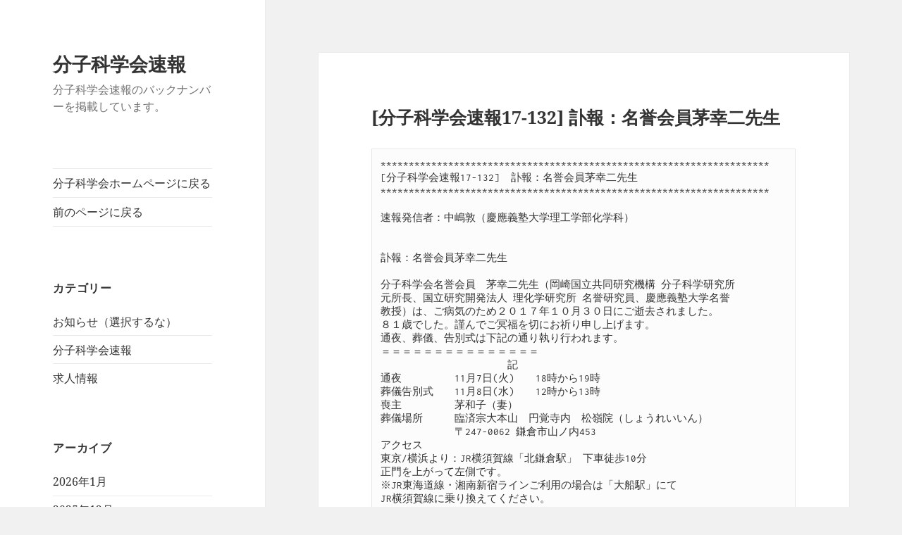

--- FILE ---
content_type: text/html; charset=UTF-8
request_url: http://www.molsci.jp/wp/95/
body_size: 12809
content:
<!DOCTYPE html>
<html lang="ja" class="no-js">
<head>
	<meta charset="UTF-8">
	<meta name="viewport" content="width=device-width, initial-scale=1.0">
	<link rel="profile" href="https://gmpg.org/xfn/11">
	<link rel="pingback" href="http://www.molsci.jp/wp/xmlrpc.php">
	<script>
(function(html){html.className = html.className.replace(/\bno-js\b/,'js')})(document.documentElement);
//# sourceURL=twentyfifteen_javascript_detection
</script>
<title>[分子科学会速報17-132]  訃報：名誉会員茅幸二先生 &#8211; 分子科学会速報</title>
<meta name='robots' content='max-image-preview:large' />
<link rel="alternate" type="application/rss+xml" title="分子科学会速報 &raquo; フィード" href="http://www.molsci.jp/wp/feed/" />
<link rel="alternate" type="application/rss+xml" title="分子科学会速報 &raquo; コメントフィード" href="http://www.molsci.jp/wp/comments/feed/" />
<link rel="alternate" title="oEmbed (JSON)" type="application/json+oembed" href="http://www.molsci.jp/wp/wp-json/oembed/1.0/embed?url=http%3A%2F%2Fwww.molsci.jp%2Fwp%2F95%2F" />
<link rel="alternate" title="oEmbed (XML)" type="text/xml+oembed" href="http://www.molsci.jp/wp/wp-json/oembed/1.0/embed?url=http%3A%2F%2Fwww.molsci.jp%2Fwp%2F95%2F&#038;format=xml" />
<style id='wp-img-auto-sizes-contain-inline-css'>
img:is([sizes=auto i],[sizes^="auto," i]){contain-intrinsic-size:3000px 1500px}
/*# sourceURL=wp-img-auto-sizes-contain-inline-css */
</style>
<style id='wp-emoji-styles-inline-css'>

	img.wp-smiley, img.emoji {
		display: inline !important;
		border: none !important;
		box-shadow: none !important;
		height: 1em !important;
		width: 1em !important;
		margin: 0 0.07em !important;
		vertical-align: -0.1em !important;
		background: none !important;
		padding: 0 !important;
	}
/*# sourceURL=wp-emoji-styles-inline-css */
</style>
<style id='wp-block-library-inline-css'>
:root{
  --wp-block-synced-color:#7a00df;
  --wp-block-synced-color--rgb:122, 0, 223;
  --wp-bound-block-color:var(--wp-block-synced-color);
  --wp-editor-canvas-background:#ddd;
  --wp-admin-theme-color:#007cba;
  --wp-admin-theme-color--rgb:0, 124, 186;
  --wp-admin-theme-color-darker-10:#006ba1;
  --wp-admin-theme-color-darker-10--rgb:0, 107, 160.5;
  --wp-admin-theme-color-darker-20:#005a87;
  --wp-admin-theme-color-darker-20--rgb:0, 90, 135;
  --wp-admin-border-width-focus:2px;
}
@media (min-resolution:192dpi){
  :root{
    --wp-admin-border-width-focus:1.5px;
  }
}
.wp-element-button{
  cursor:pointer;
}

:root .has-very-light-gray-background-color{
  background-color:#eee;
}
:root .has-very-dark-gray-background-color{
  background-color:#313131;
}
:root .has-very-light-gray-color{
  color:#eee;
}
:root .has-very-dark-gray-color{
  color:#313131;
}
:root .has-vivid-green-cyan-to-vivid-cyan-blue-gradient-background{
  background:linear-gradient(135deg, #00d084, #0693e3);
}
:root .has-purple-crush-gradient-background{
  background:linear-gradient(135deg, #34e2e4, #4721fb 50%, #ab1dfe);
}
:root .has-hazy-dawn-gradient-background{
  background:linear-gradient(135deg, #faaca8, #dad0ec);
}
:root .has-subdued-olive-gradient-background{
  background:linear-gradient(135deg, #fafae1, #67a671);
}
:root .has-atomic-cream-gradient-background{
  background:linear-gradient(135deg, #fdd79a, #004a59);
}
:root .has-nightshade-gradient-background{
  background:linear-gradient(135deg, #330968, #31cdcf);
}
:root .has-midnight-gradient-background{
  background:linear-gradient(135deg, #020381, #2874fc);
}
:root{
  --wp--preset--font-size--normal:16px;
  --wp--preset--font-size--huge:42px;
}

.has-regular-font-size{
  font-size:1em;
}

.has-larger-font-size{
  font-size:2.625em;
}

.has-normal-font-size{
  font-size:var(--wp--preset--font-size--normal);
}

.has-huge-font-size{
  font-size:var(--wp--preset--font-size--huge);
}

.has-text-align-center{
  text-align:center;
}

.has-text-align-left{
  text-align:left;
}

.has-text-align-right{
  text-align:right;
}

.has-fit-text{
  white-space:nowrap !important;
}

#end-resizable-editor-section{
  display:none;
}

.aligncenter{
  clear:both;
}

.items-justified-left{
  justify-content:flex-start;
}

.items-justified-center{
  justify-content:center;
}

.items-justified-right{
  justify-content:flex-end;
}

.items-justified-space-between{
  justify-content:space-between;
}

.screen-reader-text{
  border:0;
  clip-path:inset(50%);
  height:1px;
  margin:-1px;
  overflow:hidden;
  padding:0;
  position:absolute;
  width:1px;
  word-wrap:normal !important;
}

.screen-reader-text:focus{
  background-color:#ddd;
  clip-path:none;
  color:#444;
  display:block;
  font-size:1em;
  height:auto;
  left:5px;
  line-height:normal;
  padding:15px 23px 14px;
  text-decoration:none;
  top:5px;
  width:auto;
  z-index:100000;
}
html :where(.has-border-color){
  border-style:solid;
}

html :where([style*=border-top-color]){
  border-top-style:solid;
}

html :where([style*=border-right-color]){
  border-right-style:solid;
}

html :where([style*=border-bottom-color]){
  border-bottom-style:solid;
}

html :where([style*=border-left-color]){
  border-left-style:solid;
}

html :where([style*=border-width]){
  border-style:solid;
}

html :where([style*=border-top-width]){
  border-top-style:solid;
}

html :where([style*=border-right-width]){
  border-right-style:solid;
}

html :where([style*=border-bottom-width]){
  border-bottom-style:solid;
}

html :where([style*=border-left-width]){
  border-left-style:solid;
}
html :where(img[class*=wp-image-]){
  height:auto;
  max-width:100%;
}
:where(figure){
  margin:0 0 1em;
}

html :where(.is-position-sticky){
  --wp-admin--admin-bar--position-offset:var(--wp-admin--admin-bar--height, 0px);
}

@media screen and (max-width:600px){
  html :where(.is-position-sticky){
    --wp-admin--admin-bar--position-offset:0px;
  }
}

/*# sourceURL=wp-block-library-inline-css */
</style><style id='global-styles-inline-css'>
:root{--wp--preset--aspect-ratio--square: 1;--wp--preset--aspect-ratio--4-3: 4/3;--wp--preset--aspect-ratio--3-4: 3/4;--wp--preset--aspect-ratio--3-2: 3/2;--wp--preset--aspect-ratio--2-3: 2/3;--wp--preset--aspect-ratio--16-9: 16/9;--wp--preset--aspect-ratio--9-16: 9/16;--wp--preset--color--black: #000000;--wp--preset--color--cyan-bluish-gray: #abb8c3;--wp--preset--color--white: #fff;--wp--preset--color--pale-pink: #f78da7;--wp--preset--color--vivid-red: #cf2e2e;--wp--preset--color--luminous-vivid-orange: #ff6900;--wp--preset--color--luminous-vivid-amber: #fcb900;--wp--preset--color--light-green-cyan: #7bdcb5;--wp--preset--color--vivid-green-cyan: #00d084;--wp--preset--color--pale-cyan-blue: #8ed1fc;--wp--preset--color--vivid-cyan-blue: #0693e3;--wp--preset--color--vivid-purple: #9b51e0;--wp--preset--color--dark-gray: #111;--wp--preset--color--light-gray: #f1f1f1;--wp--preset--color--yellow: #f4ca16;--wp--preset--color--dark-brown: #352712;--wp--preset--color--medium-pink: #e53b51;--wp--preset--color--light-pink: #ffe5d1;--wp--preset--color--dark-purple: #2e2256;--wp--preset--color--purple: #674970;--wp--preset--color--blue-gray: #22313f;--wp--preset--color--bright-blue: #55c3dc;--wp--preset--color--light-blue: #e9f2f9;--wp--preset--gradient--vivid-cyan-blue-to-vivid-purple: linear-gradient(135deg,rgb(6,147,227) 0%,rgb(155,81,224) 100%);--wp--preset--gradient--light-green-cyan-to-vivid-green-cyan: linear-gradient(135deg,rgb(122,220,180) 0%,rgb(0,208,130) 100%);--wp--preset--gradient--luminous-vivid-amber-to-luminous-vivid-orange: linear-gradient(135deg,rgb(252,185,0) 0%,rgb(255,105,0) 100%);--wp--preset--gradient--luminous-vivid-orange-to-vivid-red: linear-gradient(135deg,rgb(255,105,0) 0%,rgb(207,46,46) 100%);--wp--preset--gradient--very-light-gray-to-cyan-bluish-gray: linear-gradient(135deg,rgb(238,238,238) 0%,rgb(169,184,195) 100%);--wp--preset--gradient--cool-to-warm-spectrum: linear-gradient(135deg,rgb(74,234,220) 0%,rgb(151,120,209) 20%,rgb(207,42,186) 40%,rgb(238,44,130) 60%,rgb(251,105,98) 80%,rgb(254,248,76) 100%);--wp--preset--gradient--blush-light-purple: linear-gradient(135deg,rgb(255,206,236) 0%,rgb(152,150,240) 100%);--wp--preset--gradient--blush-bordeaux: linear-gradient(135deg,rgb(254,205,165) 0%,rgb(254,45,45) 50%,rgb(107,0,62) 100%);--wp--preset--gradient--luminous-dusk: linear-gradient(135deg,rgb(255,203,112) 0%,rgb(199,81,192) 50%,rgb(65,88,208) 100%);--wp--preset--gradient--pale-ocean: linear-gradient(135deg,rgb(255,245,203) 0%,rgb(182,227,212) 50%,rgb(51,167,181) 100%);--wp--preset--gradient--electric-grass: linear-gradient(135deg,rgb(202,248,128) 0%,rgb(113,206,126) 100%);--wp--preset--gradient--midnight: linear-gradient(135deg,rgb(2,3,129) 0%,rgb(40,116,252) 100%);--wp--preset--gradient--dark-gray-gradient-gradient: linear-gradient(90deg, rgba(17,17,17,1) 0%, rgba(42,42,42,1) 100%);--wp--preset--gradient--light-gray-gradient: linear-gradient(90deg, rgba(241,241,241,1) 0%, rgba(215,215,215,1) 100%);--wp--preset--gradient--white-gradient: linear-gradient(90deg, rgba(255,255,255,1) 0%, rgba(230,230,230,1) 100%);--wp--preset--gradient--yellow-gradient: linear-gradient(90deg, rgba(244,202,22,1) 0%, rgba(205,168,10,1) 100%);--wp--preset--gradient--dark-brown-gradient: linear-gradient(90deg, rgba(53,39,18,1) 0%, rgba(91,67,31,1) 100%);--wp--preset--gradient--medium-pink-gradient: linear-gradient(90deg, rgba(229,59,81,1) 0%, rgba(209,28,51,1) 100%);--wp--preset--gradient--light-pink-gradient: linear-gradient(90deg, rgba(255,229,209,1) 0%, rgba(255,200,158,1) 100%);--wp--preset--gradient--dark-purple-gradient: linear-gradient(90deg, rgba(46,34,86,1) 0%, rgba(66,48,123,1) 100%);--wp--preset--gradient--purple-gradient: linear-gradient(90deg, rgba(103,73,112,1) 0%, rgba(131,93,143,1) 100%);--wp--preset--gradient--blue-gray-gradient: linear-gradient(90deg, rgba(34,49,63,1) 0%, rgba(52,75,96,1) 100%);--wp--preset--gradient--bright-blue-gradient: linear-gradient(90deg, rgba(85,195,220,1) 0%, rgba(43,180,211,1) 100%);--wp--preset--gradient--light-blue-gradient: linear-gradient(90deg, rgba(233,242,249,1) 0%, rgba(193,218,238,1) 100%);--wp--preset--font-size--small: 13px;--wp--preset--font-size--medium: 20px;--wp--preset--font-size--large: 36px;--wp--preset--font-size--x-large: 42px;--wp--preset--spacing--20: 0.44rem;--wp--preset--spacing--30: 0.67rem;--wp--preset--spacing--40: 1rem;--wp--preset--spacing--50: 1.5rem;--wp--preset--spacing--60: 2.25rem;--wp--preset--spacing--70: 3.38rem;--wp--preset--spacing--80: 5.06rem;--wp--preset--shadow--natural: 6px 6px 9px rgba(0, 0, 0, 0.2);--wp--preset--shadow--deep: 12px 12px 50px rgba(0, 0, 0, 0.4);--wp--preset--shadow--sharp: 6px 6px 0px rgba(0, 0, 0, 0.2);--wp--preset--shadow--outlined: 6px 6px 0px -3px rgb(255, 255, 255), 6px 6px rgb(0, 0, 0);--wp--preset--shadow--crisp: 6px 6px 0px rgb(0, 0, 0);}:where(.is-layout-flex){gap: 0.5em;}:where(.is-layout-grid){gap: 0.5em;}body .is-layout-flex{display: flex;}.is-layout-flex{flex-wrap: wrap;align-items: center;}.is-layout-flex > :is(*, div){margin: 0;}body .is-layout-grid{display: grid;}.is-layout-grid > :is(*, div){margin: 0;}:where(.wp-block-columns.is-layout-flex){gap: 2em;}:where(.wp-block-columns.is-layout-grid){gap: 2em;}:where(.wp-block-post-template.is-layout-flex){gap: 1.25em;}:where(.wp-block-post-template.is-layout-grid){gap: 1.25em;}.has-black-color{color: var(--wp--preset--color--black) !important;}.has-cyan-bluish-gray-color{color: var(--wp--preset--color--cyan-bluish-gray) !important;}.has-white-color{color: var(--wp--preset--color--white) !important;}.has-pale-pink-color{color: var(--wp--preset--color--pale-pink) !important;}.has-vivid-red-color{color: var(--wp--preset--color--vivid-red) !important;}.has-luminous-vivid-orange-color{color: var(--wp--preset--color--luminous-vivid-orange) !important;}.has-luminous-vivid-amber-color{color: var(--wp--preset--color--luminous-vivid-amber) !important;}.has-light-green-cyan-color{color: var(--wp--preset--color--light-green-cyan) !important;}.has-vivid-green-cyan-color{color: var(--wp--preset--color--vivid-green-cyan) !important;}.has-pale-cyan-blue-color{color: var(--wp--preset--color--pale-cyan-blue) !important;}.has-vivid-cyan-blue-color{color: var(--wp--preset--color--vivid-cyan-blue) !important;}.has-vivid-purple-color{color: var(--wp--preset--color--vivid-purple) !important;}.has-black-background-color{background-color: var(--wp--preset--color--black) !important;}.has-cyan-bluish-gray-background-color{background-color: var(--wp--preset--color--cyan-bluish-gray) !important;}.has-white-background-color{background-color: var(--wp--preset--color--white) !important;}.has-pale-pink-background-color{background-color: var(--wp--preset--color--pale-pink) !important;}.has-vivid-red-background-color{background-color: var(--wp--preset--color--vivid-red) !important;}.has-luminous-vivid-orange-background-color{background-color: var(--wp--preset--color--luminous-vivid-orange) !important;}.has-luminous-vivid-amber-background-color{background-color: var(--wp--preset--color--luminous-vivid-amber) !important;}.has-light-green-cyan-background-color{background-color: var(--wp--preset--color--light-green-cyan) !important;}.has-vivid-green-cyan-background-color{background-color: var(--wp--preset--color--vivid-green-cyan) !important;}.has-pale-cyan-blue-background-color{background-color: var(--wp--preset--color--pale-cyan-blue) !important;}.has-vivid-cyan-blue-background-color{background-color: var(--wp--preset--color--vivid-cyan-blue) !important;}.has-vivid-purple-background-color{background-color: var(--wp--preset--color--vivid-purple) !important;}.has-black-border-color{border-color: var(--wp--preset--color--black) !important;}.has-cyan-bluish-gray-border-color{border-color: var(--wp--preset--color--cyan-bluish-gray) !important;}.has-white-border-color{border-color: var(--wp--preset--color--white) !important;}.has-pale-pink-border-color{border-color: var(--wp--preset--color--pale-pink) !important;}.has-vivid-red-border-color{border-color: var(--wp--preset--color--vivid-red) !important;}.has-luminous-vivid-orange-border-color{border-color: var(--wp--preset--color--luminous-vivid-orange) !important;}.has-luminous-vivid-amber-border-color{border-color: var(--wp--preset--color--luminous-vivid-amber) !important;}.has-light-green-cyan-border-color{border-color: var(--wp--preset--color--light-green-cyan) !important;}.has-vivid-green-cyan-border-color{border-color: var(--wp--preset--color--vivid-green-cyan) !important;}.has-pale-cyan-blue-border-color{border-color: var(--wp--preset--color--pale-cyan-blue) !important;}.has-vivid-cyan-blue-border-color{border-color: var(--wp--preset--color--vivid-cyan-blue) !important;}.has-vivid-purple-border-color{border-color: var(--wp--preset--color--vivid-purple) !important;}.has-vivid-cyan-blue-to-vivid-purple-gradient-background{background: var(--wp--preset--gradient--vivid-cyan-blue-to-vivid-purple) !important;}.has-light-green-cyan-to-vivid-green-cyan-gradient-background{background: var(--wp--preset--gradient--light-green-cyan-to-vivid-green-cyan) !important;}.has-luminous-vivid-amber-to-luminous-vivid-orange-gradient-background{background: var(--wp--preset--gradient--luminous-vivid-amber-to-luminous-vivid-orange) !important;}.has-luminous-vivid-orange-to-vivid-red-gradient-background{background: var(--wp--preset--gradient--luminous-vivid-orange-to-vivid-red) !important;}.has-very-light-gray-to-cyan-bluish-gray-gradient-background{background: var(--wp--preset--gradient--very-light-gray-to-cyan-bluish-gray) !important;}.has-cool-to-warm-spectrum-gradient-background{background: var(--wp--preset--gradient--cool-to-warm-spectrum) !important;}.has-blush-light-purple-gradient-background{background: var(--wp--preset--gradient--blush-light-purple) !important;}.has-blush-bordeaux-gradient-background{background: var(--wp--preset--gradient--blush-bordeaux) !important;}.has-luminous-dusk-gradient-background{background: var(--wp--preset--gradient--luminous-dusk) !important;}.has-pale-ocean-gradient-background{background: var(--wp--preset--gradient--pale-ocean) !important;}.has-electric-grass-gradient-background{background: var(--wp--preset--gradient--electric-grass) !important;}.has-midnight-gradient-background{background: var(--wp--preset--gradient--midnight) !important;}.has-small-font-size{font-size: var(--wp--preset--font-size--small) !important;}.has-medium-font-size{font-size: var(--wp--preset--font-size--medium) !important;}.has-large-font-size{font-size: var(--wp--preset--font-size--large) !important;}.has-x-large-font-size{font-size: var(--wp--preset--font-size--x-large) !important;}
/*# sourceURL=global-styles-inline-css */
</style>
<style id='core-block-supports-inline-css'>
/**
 * Core styles: block-supports
 */

/*# sourceURL=core-block-supports-inline-css */
</style>

<style id='classic-theme-styles-inline-css'>
/**
 * These rules are needed for backwards compatibility.
 * They should match the button element rules in the base theme.json file.
 */
.wp-block-button__link {
	color: #ffffff;
	background-color: #32373c;
	border-radius: 9999px; /* 100% causes an oval, but any explicit but really high value retains the pill shape. */

	/* This needs a low specificity so it won't override the rules from the button element if defined in theme.json. */
	box-shadow: none;
	text-decoration: none;

	/* The extra 2px are added to size solids the same as the outline versions.*/
	padding: calc(0.667em + 2px) calc(1.333em + 2px);

	font-size: 1.125em;
}

.wp-block-file__button {
	background: #32373c;
	color: #ffffff;
	text-decoration: none;
}

/*# sourceURL=/wp-includes/css/classic-themes.css */
</style>
<link rel='stylesheet' id='twentyfifteen-fonts-css' href='http://www.molsci.jp/wp/wp-content/themes/twentyfifteen/assets/fonts/noto-sans-plus-noto-serif-plus-inconsolata.css?ver=20230328' media='all' />
<link rel='stylesheet' id='genericons-css' href='http://www.molsci.jp/wp/wp-content/themes/twentyfifteen/genericons/genericons.css?ver=20251101' media='all' />
<link rel='stylesheet' id='twentyfifteen-style-css' href='http://www.molsci.jp/wp/wp-content/themes/twentyfifteen/style.css?ver=20251202' media='all' />
<link rel='stylesheet' id='twentyfifteen-block-style-css' href='http://www.molsci.jp/wp/wp-content/themes/twentyfifteen/css/blocks.css?ver=20240715' media='all' />
<script src="http://www.molsci.jp/wp/wp-includes/js/jquery/jquery.js?ver=3.7.1" id="jquery-core-js"></script>
<script src="http://www.molsci.jp/wp/wp-includes/js/jquery/jquery-migrate.js?ver=3.4.1" id="jquery-migrate-js"></script>
<script id="twentyfifteen-script-js-extra">
var screenReaderText = {"expand":"\u003Cspan class=\"screen-reader-text\"\u003E\u30b5\u30d6\u30e1\u30cb\u30e5\u30fc\u3092\u5c55\u958b\u003C/span\u003E","collapse":"\u003Cspan class=\"screen-reader-text\"\u003E\u30b5\u30d6\u30e1\u30cb\u30e5\u30fc\u3092\u9589\u3058\u308b\u003C/span\u003E"};
//# sourceURL=twentyfifteen-script-js-extra
</script>
<script src="http://www.molsci.jp/wp/wp-content/themes/twentyfifteen/js/functions.js?ver=20250729" id="twentyfifteen-script-js" defer data-wp-strategy="defer"></script>
<link rel="https://api.w.org/" href="http://www.molsci.jp/wp/wp-json/" /><link rel="alternate" title="JSON" type="application/json" href="http://www.molsci.jp/wp/wp-json/wp/v2/posts/95" /><link rel="EditURI" type="application/rsd+xml" title="RSD" href="http://www.molsci.jp/wp/xmlrpc.php?rsd" />
<meta name="generator" content="WordPress 6.9" />
<link rel="canonical" href="http://www.molsci.jp/wp/95/" />
<link rel='shortlink' href='http://www.molsci.jp/wp/?p=95' />
		<style id="wp-custom-css">
			/*
ここに独自の CSS を追加することができます。

詳しくは上のヘルプアイコンをクリックしてください。
*/

pre {
	font-size: .8em;
}

.entry-title, .widecolumn h2 {
	font-size: 2.5rem;
}

.secondary-toggle {
	width: 60px;
	height: 60px;

}

.secondary-toggle:before {
	width: 60px;
	line-height: 60px;
	font-size: 22px;
}


		</style>
		</head>

<body class="wp-singular post-template-default single single-post postid-95 single-format-standard wp-embed-responsive wp-theme-twentyfifteen">
<div id="page" class="hfeed site">
	<a class="skip-link screen-reader-text" href="#content">
		コンテンツへスキップ	</a>

	<div id="sidebar" class="sidebar">
		<header id="masthead" class="site-header">
			<div class="site-branding">
									<p class="site-title"><a href="http://www.molsci.jp/wp/" rel="home" >分子科学会速報</a></p>
										<p class="site-description">分子科学会速報のバックナンバーを掲載しています。</p>
				
				<button class="secondary-toggle">﻿メニューとウィジェット</button>
			</div><!-- .site-branding -->
		</header><!-- .site-header -->

			<div id="secondary" class="secondary">

					<nav id="site-navigation" class="main-navigation">
				<div class="menu-%e3%83%a1%e3%82%a4%e3%83%b3%e3%83%a1%e3%83%8b%e3%83%a5%e3%83%bc-container"><ul id="menu-%e3%83%a1%e3%82%a4%e3%83%b3%e3%83%a1%e3%83%8b%e3%83%a5%e3%83%bc" class="nav-menu"><li id="menu-item-24" class="menu-item menu-item-type-custom menu-item-object-custom menu-item-24"><a href="http://www.molsci.jp">分子科学会ホームページに戻る</a></li>
<li id="menu-item-25" class="menu-item menu-item-type-custom menu-item-object-custom menu-item-25"><a href="https://www.molsci.jp/activities/bulletin/">前のページに戻る</a></li>
</ul></div>			</nav><!-- .main-navigation -->
		
		
					<div id="widget-area" class="widget-area" role="complementary">
				<aside id="categories-2" class="widget widget_categories"><h2 class="widget-title">カテゴリー</h2><nav aria-label="カテゴリー">
			<ul>
					<li class="cat-item cat-item-1"><a href="http://www.molsci.jp/wp/category/news/">お知らせ（選択するな）</a>
</li>
	<li class="cat-item cat-item-2"><a href="http://www.molsci.jp/wp/category/bulletin/">分子科学会速報</a>
</li>
	<li class="cat-item cat-item-4"><a href="http://www.molsci.jp/wp/category/job-info/">求人情報</a>
</li>
			</ul>

			</nav></aside><aside id="archives-2" class="widget widget_archive"><h2 class="widget-title">アーカイブ</h2><nav aria-label="アーカイブ">
			<ul>
					<li><a href='http://www.molsci.jp/wp/date/2026/01/'>2026年1月</a></li>
	<li><a href='http://www.molsci.jp/wp/date/2025/12/'>2025年12月</a></li>
	<li><a href='http://www.molsci.jp/wp/date/2025/11/'>2025年11月</a></li>
	<li><a href='http://www.molsci.jp/wp/date/2025/10/'>2025年10月</a></li>
	<li><a href='http://www.molsci.jp/wp/date/2025/09/'>2025年9月</a></li>
	<li><a href='http://www.molsci.jp/wp/date/2025/08/'>2025年8月</a></li>
	<li><a href='http://www.molsci.jp/wp/date/2025/07/'>2025年7月</a></li>
	<li><a href='http://www.molsci.jp/wp/date/2025/06/'>2025年6月</a></li>
	<li><a href='http://www.molsci.jp/wp/date/2025/05/'>2025年5月</a></li>
	<li><a href='http://www.molsci.jp/wp/date/2025/04/'>2025年4月</a></li>
	<li><a href='http://www.molsci.jp/wp/date/2025/03/'>2025年3月</a></li>
	<li><a href='http://www.molsci.jp/wp/date/2025/02/'>2025年2月</a></li>
	<li><a href='http://www.molsci.jp/wp/date/2025/01/'>2025年1月</a></li>
	<li><a href='http://www.molsci.jp/wp/date/2024/12/'>2024年12月</a></li>
	<li><a href='http://www.molsci.jp/wp/date/2024/11/'>2024年11月</a></li>
	<li><a href='http://www.molsci.jp/wp/date/2024/10/'>2024年10月</a></li>
	<li><a href='http://www.molsci.jp/wp/date/2024/09/'>2024年9月</a></li>
	<li><a href='http://www.molsci.jp/wp/date/2024/08/'>2024年8月</a></li>
	<li><a href='http://www.molsci.jp/wp/date/2024/07/'>2024年7月</a></li>
	<li><a href='http://www.molsci.jp/wp/date/2024/06/'>2024年6月</a></li>
	<li><a href='http://www.molsci.jp/wp/date/2024/05/'>2024年5月</a></li>
	<li><a href='http://www.molsci.jp/wp/date/2024/04/'>2024年4月</a></li>
	<li><a href='http://www.molsci.jp/wp/date/2024/03/'>2024年3月</a></li>
	<li><a href='http://www.molsci.jp/wp/date/2024/02/'>2024年2月</a></li>
	<li><a href='http://www.molsci.jp/wp/date/2024/01/'>2024年1月</a></li>
	<li><a href='http://www.molsci.jp/wp/date/2023/12/'>2023年12月</a></li>
	<li><a href='http://www.molsci.jp/wp/date/2023/11/'>2023年11月</a></li>
	<li><a href='http://www.molsci.jp/wp/date/2023/10/'>2023年10月</a></li>
	<li><a href='http://www.molsci.jp/wp/date/2023/09/'>2023年9月</a></li>
	<li><a href='http://www.molsci.jp/wp/date/2023/08/'>2023年8月</a></li>
	<li><a href='http://www.molsci.jp/wp/date/2023/07/'>2023年7月</a></li>
	<li><a href='http://www.molsci.jp/wp/date/2023/06/'>2023年6月</a></li>
	<li><a href='http://www.molsci.jp/wp/date/2023/05/'>2023年5月</a></li>
	<li><a href='http://www.molsci.jp/wp/date/2023/04/'>2023年4月</a></li>
	<li><a href='http://www.molsci.jp/wp/date/2023/03/'>2023年3月</a></li>
	<li><a href='http://www.molsci.jp/wp/date/2023/02/'>2023年2月</a></li>
	<li><a href='http://www.molsci.jp/wp/date/2023/01/'>2023年1月</a></li>
	<li><a href='http://www.molsci.jp/wp/date/2022/12/'>2022年12月</a></li>
	<li><a href='http://www.molsci.jp/wp/date/2022/11/'>2022年11月</a></li>
	<li><a href='http://www.molsci.jp/wp/date/2022/10/'>2022年10月</a></li>
	<li><a href='http://www.molsci.jp/wp/date/2022/09/'>2022年9月</a></li>
	<li><a href='http://www.molsci.jp/wp/date/2022/08/'>2022年8月</a></li>
	<li><a href='http://www.molsci.jp/wp/date/2022/07/'>2022年7月</a></li>
	<li><a href='http://www.molsci.jp/wp/date/2022/06/'>2022年6月</a></li>
	<li><a href='http://www.molsci.jp/wp/date/2022/05/'>2022年5月</a></li>
	<li><a href='http://www.molsci.jp/wp/date/2022/04/'>2022年4月</a></li>
	<li><a href='http://www.molsci.jp/wp/date/2022/03/'>2022年3月</a></li>
	<li><a href='http://www.molsci.jp/wp/date/2022/02/'>2022年2月</a></li>
	<li><a href='http://www.molsci.jp/wp/date/2022/01/'>2022年1月</a></li>
	<li><a href='http://www.molsci.jp/wp/date/2021/12/'>2021年12月</a></li>
	<li><a href='http://www.molsci.jp/wp/date/2021/11/'>2021年11月</a></li>
	<li><a href='http://www.molsci.jp/wp/date/2021/10/'>2021年10月</a></li>
	<li><a href='http://www.molsci.jp/wp/date/2021/09/'>2021年9月</a></li>
	<li><a href='http://www.molsci.jp/wp/date/2021/08/'>2021年8月</a></li>
	<li><a href='http://www.molsci.jp/wp/date/2021/07/'>2021年7月</a></li>
	<li><a href='http://www.molsci.jp/wp/date/2021/06/'>2021年6月</a></li>
	<li><a href='http://www.molsci.jp/wp/date/2021/05/'>2021年5月</a></li>
	<li><a href='http://www.molsci.jp/wp/date/2021/04/'>2021年4月</a></li>
	<li><a href='http://www.molsci.jp/wp/date/2021/03/'>2021年3月</a></li>
	<li><a href='http://www.molsci.jp/wp/date/2021/02/'>2021年2月</a></li>
	<li><a href='http://www.molsci.jp/wp/date/2021/01/'>2021年1月</a></li>
	<li><a href='http://www.molsci.jp/wp/date/2020/12/'>2020年12月</a></li>
	<li><a href='http://www.molsci.jp/wp/date/2020/11/'>2020年11月</a></li>
	<li><a href='http://www.molsci.jp/wp/date/2020/10/'>2020年10月</a></li>
	<li><a href='http://www.molsci.jp/wp/date/2020/09/'>2020年9月</a></li>
	<li><a href='http://www.molsci.jp/wp/date/2020/08/'>2020年8月</a></li>
	<li><a href='http://www.molsci.jp/wp/date/2020/07/'>2020年7月</a></li>
	<li><a href='http://www.molsci.jp/wp/date/2020/06/'>2020年6月</a></li>
	<li><a href='http://www.molsci.jp/wp/date/2020/05/'>2020年5月</a></li>
	<li><a href='http://www.molsci.jp/wp/date/2020/04/'>2020年4月</a></li>
	<li><a href='http://www.molsci.jp/wp/date/2020/03/'>2020年3月</a></li>
	<li><a href='http://www.molsci.jp/wp/date/2020/02/'>2020年2月</a></li>
	<li><a href='http://www.molsci.jp/wp/date/2020/01/'>2020年1月</a></li>
	<li><a href='http://www.molsci.jp/wp/date/2019/12/'>2019年12月</a></li>
	<li><a href='http://www.molsci.jp/wp/date/2019/11/'>2019年11月</a></li>
	<li><a href='http://www.molsci.jp/wp/date/2019/10/'>2019年10月</a></li>
	<li><a href='http://www.molsci.jp/wp/date/2019/09/'>2019年9月</a></li>
	<li><a href='http://www.molsci.jp/wp/date/2019/08/'>2019年8月</a></li>
	<li><a href='http://www.molsci.jp/wp/date/2019/07/'>2019年7月</a></li>
	<li><a href='http://www.molsci.jp/wp/date/2019/06/'>2019年6月</a></li>
	<li><a href='http://www.molsci.jp/wp/date/2019/05/'>2019年5月</a></li>
	<li><a href='http://www.molsci.jp/wp/date/2019/04/'>2019年4月</a></li>
	<li><a href='http://www.molsci.jp/wp/date/2019/03/'>2019年3月</a></li>
	<li><a href='http://www.molsci.jp/wp/date/2019/02/'>2019年2月</a></li>
	<li><a href='http://www.molsci.jp/wp/date/2019/01/'>2019年1月</a></li>
	<li><a href='http://www.molsci.jp/wp/date/2018/12/'>2018年12月</a></li>
	<li><a href='http://www.molsci.jp/wp/date/2018/11/'>2018年11月</a></li>
	<li><a href='http://www.molsci.jp/wp/date/2018/10/'>2018年10月</a></li>
	<li><a href='http://www.molsci.jp/wp/date/2018/09/'>2018年9月</a></li>
	<li><a href='http://www.molsci.jp/wp/date/2018/08/'>2018年8月</a></li>
	<li><a href='http://www.molsci.jp/wp/date/2018/07/'>2018年7月</a></li>
	<li><a href='http://www.molsci.jp/wp/date/2018/06/'>2018年6月</a></li>
	<li><a href='http://www.molsci.jp/wp/date/2018/05/'>2018年5月</a></li>
	<li><a href='http://www.molsci.jp/wp/date/2018/04/'>2018年4月</a></li>
	<li><a href='http://www.molsci.jp/wp/date/2018/03/'>2018年3月</a></li>
	<li><a href='http://www.molsci.jp/wp/date/2018/02/'>2018年2月</a></li>
	<li><a href='http://www.molsci.jp/wp/date/2018/01/'>2018年1月</a></li>
	<li><a href='http://www.molsci.jp/wp/date/2017/12/'>2017年12月</a></li>
	<li><a href='http://www.molsci.jp/wp/date/2017/11/'>2017年11月</a></li>
	<li><a href='http://www.molsci.jp/wp/date/2017/10/'>2017年10月</a></li>
	<li><a href='http://www.molsci.jp/wp/date/2017/09/'>2017年9月</a></li>
	<li><a href='http://www.molsci.jp/wp/date/2017/08/'>2017年8月</a></li>
			</ul>

			</nav></aside>
		<aside id="recent-posts-2" class="widget widget_recent_entries">
		<h2 class="widget-title">最近の投稿</h2><nav aria-label="最近の投稿">
		<ul>
											<li>
					<a href="http://www.molsci.jp/wp/3338/">[分子科学会速報26-010] アジア国際シンポジウムのお知らせ</a>
									</li>
											<li>
					<a href="http://www.molsci.jp/wp/3335/">[分子科学会速報26-009] 分子科学会第11期運営委員選挙の結果</a>
									</li>
											<li>
					<a href="http://www.molsci.jp/wp/3333/">[分子科学会速報26-008] 豊田理研フェロー交流会ワークショップ</a>
									</li>
											<li>
					<a href="http://www.molsci.jp/wp/3331/">[分子科学会速報26-007] 谷村吉隆教授 最終講義・祝賀会のご案内</a>
									</li>
											<li>
					<a href="http://www.molsci.jp/wp/3329/">[分子科学会速報26-006] スパコンTSUBAME4.0での課題公募3件</a>
									</li>
					</ul>

		</nav></aside><aside id="search-2" class="widget widget_search"><form role="search" method="get" class="search-form" action="http://www.molsci.jp/wp/">
				<label>
					<span class="screen-reader-text">検索:</span>
					<input type="search" class="search-field" placeholder="検索&hellip;" value="" name="s" />
				</label>
				<input type="submit" class="search-submit screen-reader-text" value="検索" />
			</form></aside>			</div><!-- .widget-area -->
		
	</div><!-- .secondary -->

	</div><!-- .sidebar -->

	<div id="content" class="site-content">

	<div id="primary" class="content-area">
		<main id="main" class="site-main">

		
<article id="post-95" class="post-95 post type-post status-publish format-standard hentry category-bulletin">
	
	<header class="entry-header">
		<h1 class="entry-title">[分子科学会速報17-132]  訃報：名誉会員茅幸二先生</h1>	</header><!-- .entry-header -->

	<div class="entry-content">
		<div class="moz-text-plain" lang="ja">
<pre>*********************************************************************
[分子科学会速報17-132]  訃報：名誉会員茅幸二先生
*********************************************************************

速報発信者：中嶋敦（慶應義塾大学理工学部化学科）


訃報：名誉会員茅幸二先生

分子科学会名誉会員　茅幸二先生（岡崎国立共同研究機構 分子科学研究所
元所長、国立研究開発法人 理化学研究所 名誉研究員、慶應義塾大学名誉
教授）は、ご病気のため２０１７年１０月３０日にご逝去されました。
８１歳でした。謹んでご冥福を切にお祈り申し上げます。
通夜、葬儀、告別式は下記の通り執り行われます。
＝＝＝＝＝＝＝＝＝＝＝＝＝＝＝
　　　　　　　　　　　　記
通夜　　　　　11月7日(火)　　18時から19時
葬儀告別式　　11月8日(水)　　12時から13時
喪主　　　　　茅和子（妻）
葬儀場所　　　臨済宗大本山　円覚寺内　松嶺院（しょうれいいん）
　　　　　　　〒247-0062 鎌倉市山ノ内453
アクセス
東京/横浜より：JR横須賀線「北鎌倉駅」 下車徒歩10分
正門を上がって左側です。
※JR東海道線・湘南新宿ラインご利用の場合は「大船駅」にて
JR横須賀線に乗り換えてください。
<a class="moz-txt-link-freetext" href="http://www.engakuji.or.jp/access.html" target="_blank" rel="noopener">http://www.engakuji.or.jp/access.html</a>

尚、ご供花の申し込みは角喜葬儀社にて承ります。(１籠16,200円)
担当葬儀社　角喜（カドキ）　電話0467-22-0562
　　　　　　　　　　　　　　FAX 0467-22-0568
＝＝＝＝＝＝＝＝＝＝＝＝＝＝＝


*********************************************************************
分子科学会速報
発行：分子科学会
<a class="moz-txt-link-freetext" href="http://www.molsci.jp/index.html">http://www.molsci.jp/index.html</a>
速報投稿規程等は下記をご覧下さい。
<a class="moz-txt-link-freetext" href="http://www.molsci.jp/bulletin.html">http://www.molsci.jp/bulletin.html</a>
*********************************************************************


</pre>
</div>
	</div><!-- .entry-content -->

	
	<footer class="entry-footer">
		<span class="posted-on"><span class="screen-reader-text">投稿日: </span><a href="http://www.molsci.jp/wp/95/" rel="bookmark"><time class="entry-date published" datetime="2017-11-04T22:00:08+09:00">2017年11月4日</time><time class="updated" datetime="2017-11-06T11:54:30+09:00">2017年11月6日</time></a></span><span class="byline"><span class="screen-reader-text">作成者 </span><span class="author vcard"><a class="url fn n" href="http://www.molsci.jp/wp/author/molsci-web/">molsci-web</a></span></span><span class="cat-links"><span class="screen-reader-text">カテゴリー </span><a href="http://www.molsci.jp/wp/category/bulletin/" rel="category tag">分子科学会速報</a></span>			</footer><!-- .entry-footer -->

</article><!-- #post-95 -->

	<nav class="navigation post-navigation" aria-label="投稿">
		<h2 class="screen-reader-text">投稿ナビゲーション</h2>
		<div class="nav-links"><div class="nav-previous"><a href="http://www.molsci.jp/wp/93/" rel="prev"><span class="meta-nav" aria-hidden="true">前</span> <span class="screen-reader-text">前の投稿:</span> <span class="post-title">[分子科学会速報17-131] 九州大学大学院理学研究院女性教員 公募</span></a></div><div class="nav-next"><a href="http://www.molsci.jp/wp/101/" rel="next"><span class="meta-nav" aria-hidden="true">次ページへ</span> <span class="screen-reader-text">次の投稿:</span> <span class="post-title">[分子科学会速報17-133]  分子研便り（共同利用、人事公募）</span></a></div></div>
	</nav>
		</main><!-- .site-main -->
	</div><!-- .content-area -->


	</div><!-- .site-content -->

	<footer id="colophon" class="site-footer">
		<div class="site-info">
									<a href="https://ja.wordpress.org/" class="imprint">
				Proudly powered by WordPress			</a>
		</div><!-- .site-info -->
	</footer><!-- .site-footer -->

</div><!-- .site -->

<script type="speculationrules">
{"prefetch":[{"source":"document","where":{"and":[{"href_matches":"/wp/*"},{"not":{"href_matches":["/wp/wp-*.php","/wp/wp-admin/*","/wp/wp-content/uploads/*","/wp/wp-content/*","/wp/wp-content/plugins/*","/wp/wp-content/themes/twentyfifteen/*","/wp/*\\?(.+)"]}},{"not":{"selector_matches":"a[rel~=\"nofollow\"]"}},{"not":{"selector_matches":".no-prefetch, .no-prefetch a"}}]},"eagerness":"conservative"}]}
</script>
<script id="wp-emoji-settings" type="application/json">
{"baseUrl":"https://s.w.org/images/core/emoji/17.0.2/72x72/","ext":".png","svgUrl":"https://s.w.org/images/core/emoji/17.0.2/svg/","svgExt":".svg","source":{"wpemoji":"http://www.molsci.jp/wp/wp-includes/js/wp-emoji.js?ver=6.9","twemoji":"http://www.molsci.jp/wp/wp-includes/js/twemoji.js?ver=6.9"}}
</script>
<script type="module">
/**
 * @output wp-includes/js/wp-emoji-loader.js
 */

/* eslint-env es6 */

// Note: This is loaded as a script module, so there is no need for an IIFE to prevent pollution of the global scope.

/**
 * Emoji Settings as exported in PHP via _print_emoji_detection_script().
 * @typedef WPEmojiSettings
 * @type {object}
 * @property {?object} source
 * @property {?string} source.concatemoji
 * @property {?string} source.twemoji
 * @property {?string} source.wpemoji
 */

const settings = /** @type {WPEmojiSettings} */ (
	JSON.parse( document.getElementById( 'wp-emoji-settings' ).textContent )
);

// For compatibility with other scripts that read from this global, in particular wp-includes/js/wp-emoji.js (source file: js/_enqueues/wp/emoji.js).
window._wpemojiSettings = settings;

/**
 * Support tests.
 * @typedef SupportTests
 * @type {object}
 * @property {?boolean} flag
 * @property {?boolean} emoji
 */

const sessionStorageKey = 'wpEmojiSettingsSupports';
const tests = [ 'flag', 'emoji' ];

/**
 * Checks whether the browser supports offloading to a Worker.
 *
 * @since 6.3.0
 *
 * @private
 *
 * @returns {boolean}
 */
function supportsWorkerOffloading() {
	return (
		typeof Worker !== 'undefined' &&
		typeof OffscreenCanvas !== 'undefined' &&
		typeof URL !== 'undefined' &&
		URL.createObjectURL &&
		typeof Blob !== 'undefined'
	);
}

/**
 * @typedef SessionSupportTests
 * @type {object}
 * @property {number} timestamp
 * @property {SupportTests} supportTests
 */

/**
 * Get support tests from session.
 *
 * @since 6.3.0
 *
 * @private
 *
 * @returns {?SupportTests} Support tests, or null if not set or older than 1 week.
 */
function getSessionSupportTests() {
	try {
		/** @type {SessionSupportTests} */
		const item = JSON.parse(
			sessionStorage.getItem( sessionStorageKey )
		);
		if (
			typeof item === 'object' &&
			typeof item.timestamp === 'number' &&
			new Date().valueOf() < item.timestamp + 604800 && // Note: Number is a week in seconds.
			typeof item.supportTests === 'object'
		) {
			return item.supportTests;
		}
	} catch ( e ) {}
	return null;
}

/**
 * Persist the supports in session storage.
 *
 * @since 6.3.0
 *
 * @private
 *
 * @param {SupportTests} supportTests Support tests.
 */
function setSessionSupportTests( supportTests ) {
	try {
		/** @type {SessionSupportTests} */
		const item = {
			supportTests: supportTests,
			timestamp: new Date().valueOf()
		};

		sessionStorage.setItem(
			sessionStorageKey,
			JSON.stringify( item )
		);
	} catch ( e ) {}
}

/**
 * Checks if two sets of Emoji characters render the same visually.
 *
 * This is used to determine if the browser is rendering an emoji with multiple data points
 * correctly. set1 is the emoji in the correct form, using a zero-width joiner. set2 is the emoji
 * in the incorrect form, using a zero-width space. If the two sets render the same, then the browser
 * does not support the emoji correctly.
 *
 * This function may be serialized to run in a Worker. Therefore, it cannot refer to variables from the containing
 * scope. Everything must be passed by parameters.
 *
 * @since 4.9.0
 *
 * @private
 *
 * @param {CanvasRenderingContext2D} context 2D Context.
 * @param {string} set1 Set of Emoji to test.
 * @param {string} set2 Set of Emoji to test.
 *
 * @return {boolean} True if the two sets render the same.
 */
function emojiSetsRenderIdentically( context, set1, set2 ) {
	// Cleanup from previous test.
	context.clearRect( 0, 0, context.canvas.width, context.canvas.height );
	context.fillText( set1, 0, 0 );
	const rendered1 = new Uint32Array(
		context.getImageData(
			0,
			0,
			context.canvas.width,
			context.canvas.height
		).data
	);

	// Cleanup from previous test.
	context.clearRect( 0, 0, context.canvas.width, context.canvas.height );
	context.fillText( set2, 0, 0 );
	const rendered2 = new Uint32Array(
		context.getImageData(
			0,
			0,
			context.canvas.width,
			context.canvas.height
		).data
	);

	return rendered1.every( ( rendered2Data, index ) => {
		return rendered2Data === rendered2[ index ];
	} );
}

/**
 * Checks if the center point of a single emoji is empty.
 *
 * This is used to determine if the browser is rendering an emoji with a single data point
 * correctly. The center point of an incorrectly rendered emoji will be empty. A correctly
 * rendered emoji will have a non-zero value at the center point.
 *
 * This function may be serialized to run in a Worker. Therefore, it cannot refer to variables from the containing
 * scope. Everything must be passed by parameters.
 *
 * @since 6.8.2
 *
 * @private
 *
 * @param {CanvasRenderingContext2D} context 2D Context.
 * @param {string} emoji Emoji to test.
 *
 * @return {boolean} True if the center point is empty.
 */
function emojiRendersEmptyCenterPoint( context, emoji ) {
	// Cleanup from previous test.
	context.clearRect( 0, 0, context.canvas.width, context.canvas.height );
	context.fillText( emoji, 0, 0 );

	// Test if the center point (16, 16) is empty (0,0,0,0).
	const centerPoint = context.getImageData(16, 16, 1, 1);
	for ( let i = 0; i < centerPoint.data.length; i++ ) {
		if ( centerPoint.data[ i ] !== 0 ) {
			// Stop checking the moment it's known not to be empty.
			return false;
		}
	}

	return true;
}

/**
 * Determines if the browser properly renders Emoji that Twemoji can supplement.
 *
 * This function may be serialized to run in a Worker. Therefore, it cannot refer to variables from the containing
 * scope. Everything must be passed by parameters.
 *
 * @since 4.2.0
 *
 * @private
 *
 * @param {CanvasRenderingContext2D} context 2D Context.
 * @param {string} type Whether to test for support of "flag" or "emoji".
 * @param {Function} emojiSetsRenderIdentically Reference to emojiSetsRenderIdentically function, needed due to minification.
 * @param {Function} emojiRendersEmptyCenterPoint Reference to emojiRendersEmptyCenterPoint function, needed due to minification.
 *
 * @return {boolean} True if the browser can render emoji, false if it cannot.
 */
function browserSupportsEmoji( context, type, emojiSetsRenderIdentically, emojiRendersEmptyCenterPoint ) {
	let isIdentical;

	switch ( type ) {
		case 'flag':
			/*
			 * Test for Transgender flag compatibility. Added in Unicode 13.
			 *
			 * To test for support, we try to render it, and compare the rendering to how it would look if
			 * the browser doesn't render it correctly (white flag emoji + transgender symbol).
			 */
			isIdentical = emojiSetsRenderIdentically(
				context,
				'\uD83C\uDFF3\uFE0F\u200D\u26A7\uFE0F', // as a zero-width joiner sequence
				'\uD83C\uDFF3\uFE0F\u200B\u26A7\uFE0F' // separated by a zero-width space
			);

			if ( isIdentical ) {
				return false;
			}

			/*
			 * Test for Sark flag compatibility. This is the least supported of the letter locale flags,
			 * so gives us an easy test for full support.
			 *
			 * To test for support, we try to render it, and compare the rendering to how it would look if
			 * the browser doesn't render it correctly ([C] + [Q]).
			 */
			isIdentical = emojiSetsRenderIdentically(
				context,
				'\uD83C\uDDE8\uD83C\uDDF6', // as the sequence of two code points
				'\uD83C\uDDE8\u200B\uD83C\uDDF6' // as the two code points separated by a zero-width space
			);

			if ( isIdentical ) {
				return false;
			}

			/*
			 * Test for English flag compatibility. England is a country in the United Kingdom, it
			 * does not have a two letter locale code but rather a five letter sub-division code.
			 *
			 * To test for support, we try to render it, and compare the rendering to how it would look if
			 * the browser doesn't render it correctly (black flag emoji + [G] + [B] + [E] + [N] + [G]).
			 */
			isIdentical = emojiSetsRenderIdentically(
				context,
				// as the flag sequence
				'\uD83C\uDFF4\uDB40\uDC67\uDB40\uDC62\uDB40\uDC65\uDB40\uDC6E\uDB40\uDC67\uDB40\uDC7F',
				// with each code point separated by a zero-width space
				'\uD83C\uDFF4\u200B\uDB40\uDC67\u200B\uDB40\uDC62\u200B\uDB40\uDC65\u200B\uDB40\uDC6E\u200B\uDB40\uDC67\u200B\uDB40\uDC7F'
			);

			return ! isIdentical;
		case 'emoji':
			/*
			 * Is there a large, hairy, humanoid mythical creature living in the browser?
			 *
			 * To test for Emoji 17.0 support, try to render a new emoji: Hairy Creature.
			 *
			 * The hairy creature emoji is a single code point emoji. Testing for browser
			 * support required testing the center point of the emoji to see if it is empty.
			 *
			 * 0xD83E 0x1FAC8 (\uD83E\u1FAC8) == 🫈 Hairy creature.
			 *
			 * When updating this test, please ensure that the emoji is either a single code point
			 * or switch to using the emojiSetsRenderIdentically function and testing with a zero-width
			 * joiner vs a zero-width space.
			 */
			const notSupported = emojiRendersEmptyCenterPoint( context, '\uD83E\u1FAC8' );
			return ! notSupported;
	}

	return false;
}

/**
 * Checks emoji support tests.
 *
 * This function may be serialized to run in a Worker. Therefore, it cannot refer to variables from the containing
 * scope. Everything must be passed by parameters.
 *
 * @since 6.3.0
 *
 * @private
 *
 * @param {string[]} tests Tests.
 * @param {Function} browserSupportsEmoji Reference to browserSupportsEmoji function, needed due to minification.
 * @param {Function} emojiSetsRenderIdentically Reference to emojiSetsRenderIdentically function, needed due to minification.
 * @param {Function} emojiRendersEmptyCenterPoint Reference to emojiRendersEmptyCenterPoint function, needed due to minification.
 *
 * @return {SupportTests} Support tests.
 */
function testEmojiSupports( tests, browserSupportsEmoji, emojiSetsRenderIdentically, emojiRendersEmptyCenterPoint ) {
	let canvas;
	if (
		typeof WorkerGlobalScope !== 'undefined' &&
		self instanceof WorkerGlobalScope
	) {
		canvas = new OffscreenCanvas( 300, 150 ); // Dimensions are default for HTMLCanvasElement.
	} else {
		canvas = document.createElement( 'canvas' );
	}

	const context = canvas.getContext( '2d', { willReadFrequently: true } );

	/*
	 * Chrome on OS X added native emoji rendering in M41. Unfortunately,
	 * it doesn't work when the font is bolder than 500 weight. So, we
	 * check for bold rendering support to avoid invisible emoji in Chrome.
	 */
	context.textBaseline = 'top';
	context.font = '600 32px Arial';

	const supports = {};
	tests.forEach( ( test ) => {
		supports[ test ] = browserSupportsEmoji( context, test, emojiSetsRenderIdentically, emojiRendersEmptyCenterPoint );
	} );
	return supports;
}

/**
 * Adds a script to the head of the document.
 *
 * @ignore
 *
 * @since 4.2.0
 *
 * @param {string} src The url where the script is located.
 *
 * @return {void}
 */
function addScript( src ) {
	const script = document.createElement( 'script' );
	script.src = src;
	script.defer = true;
	document.head.appendChild( script );
}

settings.supports = {
	everything: true,
	everythingExceptFlag: true
};

// Obtain the emoji support from the browser, asynchronously when possible.
new Promise( ( resolve ) => {
	let supportTests = getSessionSupportTests();
	if ( supportTests ) {
		resolve( supportTests );
		return;
	}

	if ( supportsWorkerOffloading() ) {
		try {
			// Note that the functions are being passed as arguments due to minification.
			const workerScript =
				'postMessage(' +
				testEmojiSupports.toString() +
				'(' +
				[
					JSON.stringify( tests ),
					browserSupportsEmoji.toString(),
					emojiSetsRenderIdentically.toString(),
					emojiRendersEmptyCenterPoint.toString()
				].join( ',' ) +
				'));';
			const blob = new Blob( [ workerScript ], {
				type: 'text/javascript'
			} );
			const worker = new Worker( URL.createObjectURL( blob ), { name: 'wpTestEmojiSupports' } );
			worker.onmessage = ( event ) => {
				supportTests = event.data;
				setSessionSupportTests( supportTests );
				worker.terminate();
				resolve( supportTests );
			};
			return;
		} catch ( e ) {}
	}

	supportTests = testEmojiSupports( tests, browserSupportsEmoji, emojiSetsRenderIdentically, emojiRendersEmptyCenterPoint );
	setSessionSupportTests( supportTests );
	resolve( supportTests );
} )
	// Once the browser emoji support has been obtained from the session, finalize the settings.
	.then( ( supportTests ) => {
		/*
		 * Tests the browser support for flag emojis and other emojis, and adjusts the
		 * support settings accordingly.
		 */
		for ( const test in supportTests ) {
			settings.supports[ test ] = supportTests[ test ];

			settings.supports.everything =
				settings.supports.everything && settings.supports[ test ];

			if ( 'flag' !== test ) {
				settings.supports.everythingExceptFlag =
					settings.supports.everythingExceptFlag &&
					settings.supports[ test ];
			}
		}

		settings.supports.everythingExceptFlag =
			settings.supports.everythingExceptFlag &&
			! settings.supports.flag;

		// When the browser can not render everything we need to load a polyfill.
		if ( ! settings.supports.everything ) {
			const src = settings.source || {};

			if ( src.concatemoji ) {
				addScript( src.concatemoji );
			} else if ( src.wpemoji && src.twemoji ) {
				addScript( src.twemoji );
				addScript( src.wpemoji );
			}
		}
	} );
//# sourceURL=http://www.molsci.jp/wp/wp-includes/js/wp-emoji-loader.js
</script>

</body>
</html>
